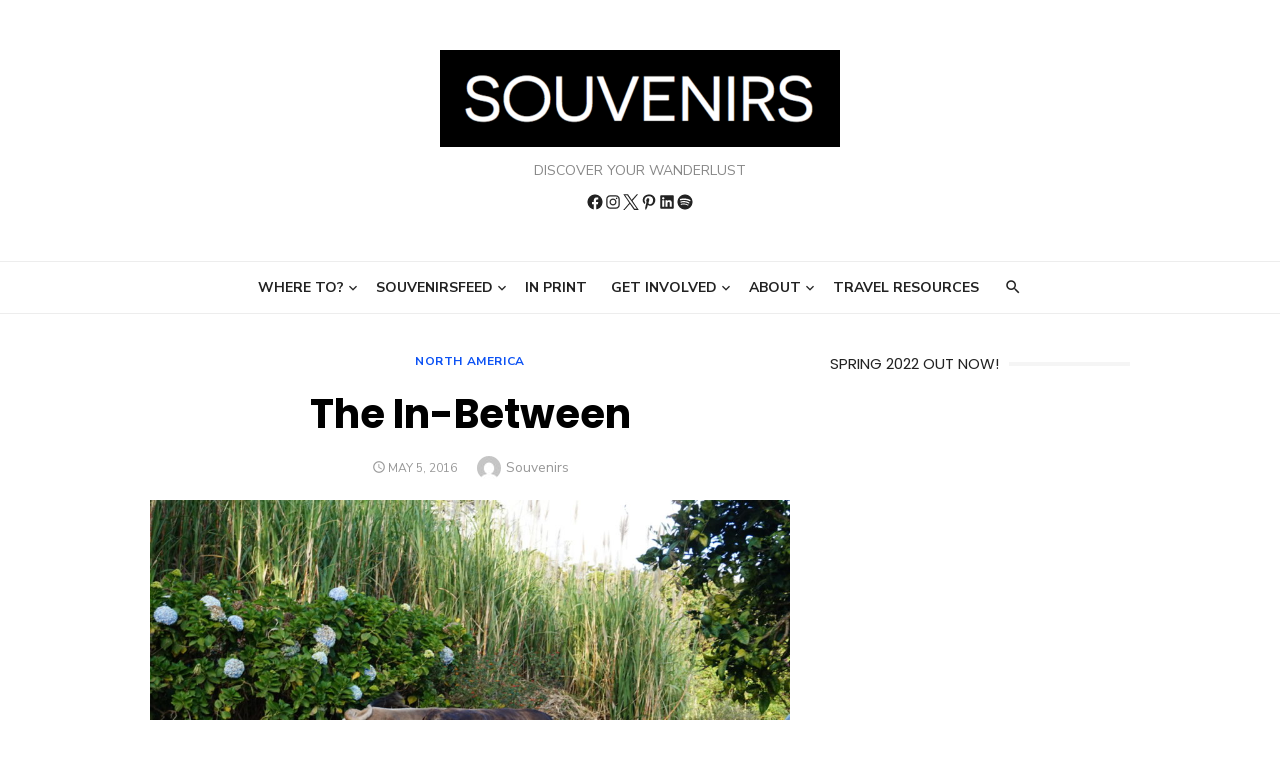

--- FILE ---
content_type: text/html; charset=UTF-8
request_url: https://souvenirsmadison.com/2016/05/2899/
body_size: 19215
content:
<!DOCTYPE html>
<html lang="en-US">
<head>
	<meta charset="UTF-8">
	<meta name="viewport" content="width=device-width, initial-scale=1">
	<link rel="profile" href="http://gmpg.org/xfn/11">
		<meta name='robots' content='index, follow, max-image-preview:large, max-snippet:-1, max-video-preview:-1' />
	<style>img:is([sizes="auto" i], [sizes^="auto," i]) { contain-intrinsic-size: 3000px 1500px }</style>
	
	<!-- This site is optimized with the Yoast SEO plugin v19.6.1 - https://yoast.com/wordpress/plugins/seo/ -->
	<title>The In-Between - Souvenirs Madison</title>
	<link rel="canonical" href="https://souvenirsmadison.com/2016/05/2899/" />
	<meta property="og:locale" content="en_US" />
	<meta property="og:type" content="article" />
	<meta property="og:title" content="The In-Between - Souvenirs Madison" />
	<meta property="og:description" content="By Jessie Wright Piled into a red, battered automobile just outside the airport, I am met again with the intoxicating air that keeps me coming&hellip;" />
	<meta property="og:url" content="https://souvenirsmadison.com/2016/05/2899/" />
	<meta property="og:site_name" content="Souvenirs Madison" />
	<meta property="article:publisher" content="https://www.facebook.com/UWSouvenirs/" />
	<meta property="article:published_time" content="2016-05-05T03:51:19+00:00" />
	<meta property="article:modified_time" content="2018-02-02T04:54:36+00:00" />
	<meta property="og:image" content="https://souvenirsmadison.com/wp-content/uploads/2016/05/Bailey_Jaworski-IMG_9517.jpg" />
	<meta property="og:image:width" content="1616" />
	<meta property="og:image:height" content="1080" />
	<meta property="og:image:type" content="image/jpeg" />
	<meta name="author" content="Souvenirs" />
	<meta name="twitter:card" content="summary" />
	<meta name="twitter:creator" content="@UWSouvenirs" />
	<meta name="twitter:site" content="@UWSouvenirs" />
	<meta name="twitter:label1" content="Written by" />
	<meta name="twitter:data1" content="Souvenirs" />
	<meta name="twitter:label2" content="Est. reading time" />
	<meta name="twitter:data2" content="9 minutes" />
	<script type="application/ld+json" class="yoast-schema-graph">{"@context":"https://schema.org","@graph":[{"@type":"Article","@id":"https://souvenirsmadison.com/2016/05/2899/#article","isPartOf":{"@id":"https://souvenirsmadison.com/2016/05/2899/"},"author":{"name":"Souvenirs","@id":"https://souvenirsmadison.com/#/schema/person/742b19d17cb7e0301944045f309f097d"},"headline":"The In-Between","datePublished":"2016-05-05T03:51:19+00:00","dateModified":"2018-02-02T04:54:36+00:00","mainEntityOfPage":{"@id":"https://souvenirsmadison.com/2016/05/2899/"},"wordCount":1879,"commentCount":0,"publisher":{"@id":"https://souvenirsmadison.com/#organization"},"image":{"@id":"https://souvenirsmadison.com/2016/05/2899/#primaryimage"},"thumbnailUrl":"https://souvenirsmadison.com/wp-content/uploads/2016/05/Bailey_Jaworski-IMG_9517.jpg","keywords":["Cuba"],"articleSection":["North America"],"inLanguage":"en-US","potentialAction":[{"@type":"CommentAction","name":"Comment","target":["https://souvenirsmadison.com/2016/05/2899/#respond"]}]},{"@type":"WebPage","@id":"https://souvenirsmadison.com/2016/05/2899/","url":"https://souvenirsmadison.com/2016/05/2899/","name":"The In-Between - Souvenirs Madison","isPartOf":{"@id":"https://souvenirsmadison.com/#website"},"primaryImageOfPage":{"@id":"https://souvenirsmadison.com/2016/05/2899/#primaryimage"},"image":{"@id":"https://souvenirsmadison.com/2016/05/2899/#primaryimage"},"thumbnailUrl":"https://souvenirsmadison.com/wp-content/uploads/2016/05/Bailey_Jaworski-IMG_9517.jpg","datePublished":"2016-05-05T03:51:19+00:00","dateModified":"2018-02-02T04:54:36+00:00","breadcrumb":{"@id":"https://souvenirsmadison.com/2016/05/2899/#breadcrumb"},"inLanguage":"en-US","potentialAction":[{"@type":"ReadAction","target":["https://souvenirsmadison.com/2016/05/2899/"]}]},{"@type":"ImageObject","inLanguage":"en-US","@id":"https://souvenirsmadison.com/2016/05/2899/#primaryimage","url":"https://souvenirsmadison.com/wp-content/uploads/2016/05/Bailey_Jaworski-IMG_9517.jpg","contentUrl":"https://souvenirsmadison.com/wp-content/uploads/2016/05/Bailey_Jaworski-IMG_9517.jpg","width":1616,"height":1080},{"@type":"BreadcrumbList","@id":"https://souvenirsmadison.com/2016/05/2899/#breadcrumb","itemListElement":[{"@type":"ListItem","position":1,"name":"Home","item":"https://souvenirsmadison.com/"},{"@type":"ListItem","position":2,"name":"The In-Between"}]},{"@type":"WebSite","@id":"https://souvenirsmadison.com/#website","url":"https://souvenirsmadison.com/","name":"Souvenirs Madison","description":"Discover your wanderlust","publisher":{"@id":"https://souvenirsmadison.com/#organization"},"potentialAction":[{"@type":"SearchAction","target":{"@type":"EntryPoint","urlTemplate":"https://souvenirsmadison.com/?s={search_term_string}"},"query-input":"required name=search_term_string"}],"inLanguage":"en-US"},{"@type":"Organization","@id":"https://souvenirsmadison.com/#organization","name":"Souvenirs","url":"https://souvenirsmadison.com/","sameAs":["https://www.instagram.com/uwsouvenirs/","https://www.facebook.com/UWSouvenirs/","https://twitter.com/UWSouvenirs"],"logo":{"@type":"ImageObject","inLanguage":"en-US","@id":"https://souvenirsmadison.com/#/schema/logo/image/","url":"https://souvenirsmadison.com/wp-content/uploads/2017/09/cropped-Screen-Shot-2017-09-12-at-6.53.00-PM-1.png","contentUrl":"https://souvenirsmadison.com/wp-content/uploads/2017/09/cropped-Screen-Shot-2017-09-12-at-6.53.00-PM-1.png","width":400,"height":97,"caption":"Souvenirs"},"image":{"@id":"https://souvenirsmadison.com/#/schema/logo/image/"}},{"@type":"Person","@id":"https://souvenirsmadison.com/#/schema/person/742b19d17cb7e0301944045f309f097d","name":"Souvenirs","image":{"@type":"ImageObject","inLanguage":"en-US","@id":"https://souvenirsmadison.com/#/schema/person/image/","url":"https://secure.gravatar.com/avatar/e5cf04bceb27e5b1fdd515b9279a9f2336ac4a109833bcc6924f794e3429d1ad?s=96&d=mm&r=g","contentUrl":"https://secure.gravatar.com/avatar/e5cf04bceb27e5b1fdd515b9279a9f2336ac4a109833bcc6924f794e3429d1ad?s=96&d=mm&r=g","caption":"Souvenirs"},"url":"https://souvenirsmadison.com/author/souvenirsmadison/"}]}</script>
	<!-- / Yoast SEO plugin. -->


<link rel='dns-prefetch' href='//secure.gravatar.com' />
<link rel='dns-prefetch' href='//stats.wp.com' />
<link rel='dns-prefetch' href='//fonts.googleapis.com' />
<link rel='dns-prefetch' href='//v0.wordpress.com' />
<link href='https://fonts.gstatic.com' crossorigin rel='preconnect' />
<link rel='preconnect' href='//c0.wp.com' />
<link rel="alternate" type="application/rss+xml" title="Souvenirs Madison &raquo; Feed" href="https://souvenirsmadison.com/feed/" />
<link rel="alternate" type="application/rss+xml" title="Souvenirs Madison &raquo; Comments Feed" href="https://souvenirsmadison.com/comments/feed/" />
<script type="text/javascript">
/* <![CDATA[ */
window._wpemojiSettings = {"baseUrl":"https:\/\/s.w.org\/images\/core\/emoji\/15.1.0\/72x72\/","ext":".png","svgUrl":"https:\/\/s.w.org\/images\/core\/emoji\/15.1.0\/svg\/","svgExt":".svg","source":{"concatemoji":"https:\/\/souvenirsmadison.com\/wp-includes\/js\/wp-emoji-release.min.js"}};
/*! This file is auto-generated */
!function(i,n){var o,s,e;function c(e){try{var t={supportTests:e,timestamp:(new Date).valueOf()};sessionStorage.setItem(o,JSON.stringify(t))}catch(e){}}function p(e,t,n){e.clearRect(0,0,e.canvas.width,e.canvas.height),e.fillText(t,0,0);var t=new Uint32Array(e.getImageData(0,0,e.canvas.width,e.canvas.height).data),r=(e.clearRect(0,0,e.canvas.width,e.canvas.height),e.fillText(n,0,0),new Uint32Array(e.getImageData(0,0,e.canvas.width,e.canvas.height).data));return t.every(function(e,t){return e===r[t]})}function u(e,t,n){switch(t){case"flag":return n(e,"\ud83c\udff3\ufe0f\u200d\u26a7\ufe0f","\ud83c\udff3\ufe0f\u200b\u26a7\ufe0f")?!1:!n(e,"\ud83c\uddfa\ud83c\uddf3","\ud83c\uddfa\u200b\ud83c\uddf3")&&!n(e,"\ud83c\udff4\udb40\udc67\udb40\udc62\udb40\udc65\udb40\udc6e\udb40\udc67\udb40\udc7f","\ud83c\udff4\u200b\udb40\udc67\u200b\udb40\udc62\u200b\udb40\udc65\u200b\udb40\udc6e\u200b\udb40\udc67\u200b\udb40\udc7f");case"emoji":return!n(e,"\ud83d\udc26\u200d\ud83d\udd25","\ud83d\udc26\u200b\ud83d\udd25")}return!1}function f(e,t,n){var r="undefined"!=typeof WorkerGlobalScope&&self instanceof WorkerGlobalScope?new OffscreenCanvas(300,150):i.createElement("canvas"),a=r.getContext("2d",{willReadFrequently:!0}),o=(a.textBaseline="top",a.font="600 32px Arial",{});return e.forEach(function(e){o[e]=t(a,e,n)}),o}function t(e){var t=i.createElement("script");t.src=e,t.defer=!0,i.head.appendChild(t)}"undefined"!=typeof Promise&&(o="wpEmojiSettingsSupports",s=["flag","emoji"],n.supports={everything:!0,everythingExceptFlag:!0},e=new Promise(function(e){i.addEventListener("DOMContentLoaded",e,{once:!0})}),new Promise(function(t){var n=function(){try{var e=JSON.parse(sessionStorage.getItem(o));if("object"==typeof e&&"number"==typeof e.timestamp&&(new Date).valueOf()<e.timestamp+604800&&"object"==typeof e.supportTests)return e.supportTests}catch(e){}return null}();if(!n){if("undefined"!=typeof Worker&&"undefined"!=typeof OffscreenCanvas&&"undefined"!=typeof URL&&URL.createObjectURL&&"undefined"!=typeof Blob)try{var e="postMessage("+f.toString()+"("+[JSON.stringify(s),u.toString(),p.toString()].join(",")+"));",r=new Blob([e],{type:"text/javascript"}),a=new Worker(URL.createObjectURL(r),{name:"wpTestEmojiSupports"});return void(a.onmessage=function(e){c(n=e.data),a.terminate(),t(n)})}catch(e){}c(n=f(s,u,p))}t(n)}).then(function(e){for(var t in e)n.supports[t]=e[t],n.supports.everything=n.supports.everything&&n.supports[t],"flag"!==t&&(n.supports.everythingExceptFlag=n.supports.everythingExceptFlag&&n.supports[t]);n.supports.everythingExceptFlag=n.supports.everythingExceptFlag&&!n.supports.flag,n.DOMReady=!1,n.readyCallback=function(){n.DOMReady=!0}}).then(function(){return e}).then(function(){var e;n.supports.everything||(n.readyCallback(),(e=n.source||{}).concatemoji?t(e.concatemoji):e.wpemoji&&e.twemoji&&(t(e.twemoji),t(e.wpemoji)))}))}((window,document),window._wpemojiSettings);
/* ]]> */
</script>
<link rel='stylesheet' id='jetpack_related-posts-css' href='https://c0.wp.com/p/jetpack/15.0.2/modules/related-posts/related-posts.css' type='text/css' media='all' />
<link rel='stylesheet' id='sbi_styles-css' href='https://souvenirsmadison.com/wp-content/plugins/instagram-feed/css/sbi-styles.min.css' type='text/css' media='all' />
<style id='wp-emoji-styles-inline-css' type='text/css'>

	img.wp-smiley, img.emoji {
		display: inline !important;
		border: none !important;
		box-shadow: none !important;
		height: 1em !important;
		width: 1em !important;
		margin: 0 0.07em !important;
		vertical-align: -0.1em !important;
		background: none !important;
		padding: 0 !important;
	}
</style>
<link rel='stylesheet' id='wp-block-library-css' href='https://c0.wp.com/c/6.8.1/wp-includes/css/dist/block-library/style.min.css' type='text/css' media='all' />
<link rel='stylesheet' id='mediaelement-css' href='https://c0.wp.com/c/6.8.1/wp-includes/js/mediaelement/mediaelementplayer-legacy.min.css' type='text/css' media='all' />
<link rel='stylesheet' id='wp-mediaelement-css' href='https://c0.wp.com/c/6.8.1/wp-includes/js/mediaelement/wp-mediaelement.min.css' type='text/css' media='all' />
<style id='jetpack-sharing-buttons-style-inline-css' type='text/css'>
.jetpack-sharing-buttons__services-list{display:flex;flex-direction:row;flex-wrap:wrap;gap:0;list-style-type:none;margin:5px;padding:0}.jetpack-sharing-buttons__services-list.has-small-icon-size{font-size:12px}.jetpack-sharing-buttons__services-list.has-normal-icon-size{font-size:16px}.jetpack-sharing-buttons__services-list.has-large-icon-size{font-size:24px}.jetpack-sharing-buttons__services-list.has-huge-icon-size{font-size:36px}@media print{.jetpack-sharing-buttons__services-list{display:none!important}}.editor-styles-wrapper .wp-block-jetpack-sharing-buttons{gap:0;padding-inline-start:0}ul.jetpack-sharing-buttons__services-list.has-background{padding:1.25em 2.375em}
</style>
<style id='global-styles-inline-css' type='text/css'>
:root{--wp--preset--aspect-ratio--square: 1;--wp--preset--aspect-ratio--4-3: 4/3;--wp--preset--aspect-ratio--3-4: 3/4;--wp--preset--aspect-ratio--3-2: 3/2;--wp--preset--aspect-ratio--2-3: 2/3;--wp--preset--aspect-ratio--16-9: 16/9;--wp--preset--aspect-ratio--9-16: 9/16;--wp--preset--color--black: #000000;--wp--preset--color--cyan-bluish-gray: #abb8c3;--wp--preset--color--white: #ffffff;--wp--preset--color--pale-pink: #f78da7;--wp--preset--color--vivid-red: #cf2e2e;--wp--preset--color--luminous-vivid-orange: #ff6900;--wp--preset--color--luminous-vivid-amber: #fcb900;--wp--preset--color--light-green-cyan: #7bdcb5;--wp--preset--color--vivid-green-cyan: #00d084;--wp--preset--color--pale-cyan-blue: #8ed1fc;--wp--preset--color--vivid-cyan-blue: #0693e3;--wp--preset--color--vivid-purple: #9b51e0;--wp--preset--color--dark-gray: #222222;--wp--preset--color--medium-gray: #444444;--wp--preset--color--light-gray: #888888;--wp--preset--color--accent: #0c52f4;--wp--preset--gradient--vivid-cyan-blue-to-vivid-purple: linear-gradient(135deg,rgba(6,147,227,1) 0%,rgb(155,81,224) 100%);--wp--preset--gradient--light-green-cyan-to-vivid-green-cyan: linear-gradient(135deg,rgb(122,220,180) 0%,rgb(0,208,130) 100%);--wp--preset--gradient--luminous-vivid-amber-to-luminous-vivid-orange: linear-gradient(135deg,rgba(252,185,0,1) 0%,rgba(255,105,0,1) 100%);--wp--preset--gradient--luminous-vivid-orange-to-vivid-red: linear-gradient(135deg,rgba(255,105,0,1) 0%,rgb(207,46,46) 100%);--wp--preset--gradient--very-light-gray-to-cyan-bluish-gray: linear-gradient(135deg,rgb(238,238,238) 0%,rgb(169,184,195) 100%);--wp--preset--gradient--cool-to-warm-spectrum: linear-gradient(135deg,rgb(74,234,220) 0%,rgb(151,120,209) 20%,rgb(207,42,186) 40%,rgb(238,44,130) 60%,rgb(251,105,98) 80%,rgb(254,248,76) 100%);--wp--preset--gradient--blush-light-purple: linear-gradient(135deg,rgb(255,206,236) 0%,rgb(152,150,240) 100%);--wp--preset--gradient--blush-bordeaux: linear-gradient(135deg,rgb(254,205,165) 0%,rgb(254,45,45) 50%,rgb(107,0,62) 100%);--wp--preset--gradient--luminous-dusk: linear-gradient(135deg,rgb(255,203,112) 0%,rgb(199,81,192) 50%,rgb(65,88,208) 100%);--wp--preset--gradient--pale-ocean: linear-gradient(135deg,rgb(255,245,203) 0%,rgb(182,227,212) 50%,rgb(51,167,181) 100%);--wp--preset--gradient--electric-grass: linear-gradient(135deg,rgb(202,248,128) 0%,rgb(113,206,126) 100%);--wp--preset--gradient--midnight: linear-gradient(135deg,rgb(2,3,129) 0%,rgb(40,116,252) 100%);--wp--preset--font-size--small: 14px;--wp--preset--font-size--medium: 18px;--wp--preset--font-size--large: 20px;--wp--preset--font-size--x-large: 32px;--wp--preset--font-size--normal: 16px;--wp--preset--font-size--larger: 24px;--wp--preset--font-size--huge: 48px;--wp--preset--spacing--20: 0.44rem;--wp--preset--spacing--30: 0.67rem;--wp--preset--spacing--40: 1rem;--wp--preset--spacing--50: 1.5rem;--wp--preset--spacing--60: 2.25rem;--wp--preset--spacing--70: 3.38rem;--wp--preset--spacing--80: 5.06rem;--wp--preset--shadow--natural: 6px 6px 9px rgba(0, 0, 0, 0.2);--wp--preset--shadow--deep: 12px 12px 50px rgba(0, 0, 0, 0.4);--wp--preset--shadow--sharp: 6px 6px 0px rgba(0, 0, 0, 0.2);--wp--preset--shadow--outlined: 6px 6px 0px -3px rgba(255, 255, 255, 1), 6px 6px rgba(0, 0, 0, 1);--wp--preset--shadow--crisp: 6px 6px 0px rgba(0, 0, 0, 1);}:root { --wp--style--global--content-size: 760px;--wp--style--global--wide-size: 1160px; }:where(body) { margin: 0; }.wp-site-blocks > .alignleft { float: left; margin-right: 2em; }.wp-site-blocks > .alignright { float: right; margin-left: 2em; }.wp-site-blocks > .aligncenter { justify-content: center; margin-left: auto; margin-right: auto; }:where(.wp-site-blocks) > * { margin-block-start: 20px; margin-block-end: 0; }:where(.wp-site-blocks) > :first-child { margin-block-start: 0; }:where(.wp-site-blocks) > :last-child { margin-block-end: 0; }:root { --wp--style--block-gap: 20px; }:root :where(.is-layout-flow) > :first-child{margin-block-start: 0;}:root :where(.is-layout-flow) > :last-child{margin-block-end: 0;}:root :where(.is-layout-flow) > *{margin-block-start: 20px;margin-block-end: 0;}:root :where(.is-layout-constrained) > :first-child{margin-block-start: 0;}:root :where(.is-layout-constrained) > :last-child{margin-block-end: 0;}:root :where(.is-layout-constrained) > *{margin-block-start: 20px;margin-block-end: 0;}:root :where(.is-layout-flex){gap: 20px;}:root :where(.is-layout-grid){gap: 20px;}.is-layout-flow > .alignleft{float: left;margin-inline-start: 0;margin-inline-end: 2em;}.is-layout-flow > .alignright{float: right;margin-inline-start: 2em;margin-inline-end: 0;}.is-layout-flow > .aligncenter{margin-left: auto !important;margin-right: auto !important;}.is-layout-constrained > .alignleft{float: left;margin-inline-start: 0;margin-inline-end: 2em;}.is-layout-constrained > .alignright{float: right;margin-inline-start: 2em;margin-inline-end: 0;}.is-layout-constrained > .aligncenter{margin-left: auto !important;margin-right: auto !important;}.is-layout-constrained > :where(:not(.alignleft):not(.alignright):not(.alignfull)){max-width: var(--wp--style--global--content-size);margin-left: auto !important;margin-right: auto !important;}.is-layout-constrained > .alignwide{max-width: var(--wp--style--global--wide-size);}body .is-layout-flex{display: flex;}.is-layout-flex{flex-wrap: wrap;align-items: center;}.is-layout-flex > :is(*, div){margin: 0;}body .is-layout-grid{display: grid;}.is-layout-grid > :is(*, div){margin: 0;}body{color: #222;font-family: Nunito Sans, -apple-system, BlinkMacSystemFont, Segoe UI, Roboto, Oxygen-Sans, Ubuntu, Cantarell, Helvetica Neue, sans-serif;font-size: 18px;line-height: 1.75;padding-top: 0px;padding-right: 0px;padding-bottom: 0px;padding-left: 0px;}a:where(:not(.wp-element-button)){text-decoration: underline;}h1, h2, h3, h4, h5, h6{color: #000;font-family: Poppins, -apple-system, BlinkMacSystemFont, Segoe UI, Roboto, Oxygen-Sans, Ubuntu, Cantarell, Helvetica Neue, sans-serif;}:root :where(.wp-element-button, .wp-block-button__link){background-color: #222;border-radius: 128px;border-width: 0;color: #fff;font-family: inherit;font-size: inherit;line-height: inherit;padding-top: 6px;padding-right: 20px;padding-bottom: 6px;padding-left: 20px;text-decoration: none;}.has-black-color{color: var(--wp--preset--color--black) !important;}.has-cyan-bluish-gray-color{color: var(--wp--preset--color--cyan-bluish-gray) !important;}.has-white-color{color: var(--wp--preset--color--white) !important;}.has-pale-pink-color{color: var(--wp--preset--color--pale-pink) !important;}.has-vivid-red-color{color: var(--wp--preset--color--vivid-red) !important;}.has-luminous-vivid-orange-color{color: var(--wp--preset--color--luminous-vivid-orange) !important;}.has-luminous-vivid-amber-color{color: var(--wp--preset--color--luminous-vivid-amber) !important;}.has-light-green-cyan-color{color: var(--wp--preset--color--light-green-cyan) !important;}.has-vivid-green-cyan-color{color: var(--wp--preset--color--vivid-green-cyan) !important;}.has-pale-cyan-blue-color{color: var(--wp--preset--color--pale-cyan-blue) !important;}.has-vivid-cyan-blue-color{color: var(--wp--preset--color--vivid-cyan-blue) !important;}.has-vivid-purple-color{color: var(--wp--preset--color--vivid-purple) !important;}.has-dark-gray-color{color: var(--wp--preset--color--dark-gray) !important;}.has-medium-gray-color{color: var(--wp--preset--color--medium-gray) !important;}.has-light-gray-color{color: var(--wp--preset--color--light-gray) !important;}.has-accent-color{color: var(--wp--preset--color--accent) !important;}.has-black-background-color{background-color: var(--wp--preset--color--black) !important;}.has-cyan-bluish-gray-background-color{background-color: var(--wp--preset--color--cyan-bluish-gray) !important;}.has-white-background-color{background-color: var(--wp--preset--color--white) !important;}.has-pale-pink-background-color{background-color: var(--wp--preset--color--pale-pink) !important;}.has-vivid-red-background-color{background-color: var(--wp--preset--color--vivid-red) !important;}.has-luminous-vivid-orange-background-color{background-color: var(--wp--preset--color--luminous-vivid-orange) !important;}.has-luminous-vivid-amber-background-color{background-color: var(--wp--preset--color--luminous-vivid-amber) !important;}.has-light-green-cyan-background-color{background-color: var(--wp--preset--color--light-green-cyan) !important;}.has-vivid-green-cyan-background-color{background-color: var(--wp--preset--color--vivid-green-cyan) !important;}.has-pale-cyan-blue-background-color{background-color: var(--wp--preset--color--pale-cyan-blue) !important;}.has-vivid-cyan-blue-background-color{background-color: var(--wp--preset--color--vivid-cyan-blue) !important;}.has-vivid-purple-background-color{background-color: var(--wp--preset--color--vivid-purple) !important;}.has-dark-gray-background-color{background-color: var(--wp--preset--color--dark-gray) !important;}.has-medium-gray-background-color{background-color: var(--wp--preset--color--medium-gray) !important;}.has-light-gray-background-color{background-color: var(--wp--preset--color--light-gray) !important;}.has-accent-background-color{background-color: var(--wp--preset--color--accent) !important;}.has-black-border-color{border-color: var(--wp--preset--color--black) !important;}.has-cyan-bluish-gray-border-color{border-color: var(--wp--preset--color--cyan-bluish-gray) !important;}.has-white-border-color{border-color: var(--wp--preset--color--white) !important;}.has-pale-pink-border-color{border-color: var(--wp--preset--color--pale-pink) !important;}.has-vivid-red-border-color{border-color: var(--wp--preset--color--vivid-red) !important;}.has-luminous-vivid-orange-border-color{border-color: var(--wp--preset--color--luminous-vivid-orange) !important;}.has-luminous-vivid-amber-border-color{border-color: var(--wp--preset--color--luminous-vivid-amber) !important;}.has-light-green-cyan-border-color{border-color: var(--wp--preset--color--light-green-cyan) !important;}.has-vivid-green-cyan-border-color{border-color: var(--wp--preset--color--vivid-green-cyan) !important;}.has-pale-cyan-blue-border-color{border-color: var(--wp--preset--color--pale-cyan-blue) !important;}.has-vivid-cyan-blue-border-color{border-color: var(--wp--preset--color--vivid-cyan-blue) !important;}.has-vivid-purple-border-color{border-color: var(--wp--preset--color--vivid-purple) !important;}.has-dark-gray-border-color{border-color: var(--wp--preset--color--dark-gray) !important;}.has-medium-gray-border-color{border-color: var(--wp--preset--color--medium-gray) !important;}.has-light-gray-border-color{border-color: var(--wp--preset--color--light-gray) !important;}.has-accent-border-color{border-color: var(--wp--preset--color--accent) !important;}.has-vivid-cyan-blue-to-vivid-purple-gradient-background{background: var(--wp--preset--gradient--vivid-cyan-blue-to-vivid-purple) !important;}.has-light-green-cyan-to-vivid-green-cyan-gradient-background{background: var(--wp--preset--gradient--light-green-cyan-to-vivid-green-cyan) !important;}.has-luminous-vivid-amber-to-luminous-vivid-orange-gradient-background{background: var(--wp--preset--gradient--luminous-vivid-amber-to-luminous-vivid-orange) !important;}.has-luminous-vivid-orange-to-vivid-red-gradient-background{background: var(--wp--preset--gradient--luminous-vivid-orange-to-vivid-red) !important;}.has-very-light-gray-to-cyan-bluish-gray-gradient-background{background: var(--wp--preset--gradient--very-light-gray-to-cyan-bluish-gray) !important;}.has-cool-to-warm-spectrum-gradient-background{background: var(--wp--preset--gradient--cool-to-warm-spectrum) !important;}.has-blush-light-purple-gradient-background{background: var(--wp--preset--gradient--blush-light-purple) !important;}.has-blush-bordeaux-gradient-background{background: var(--wp--preset--gradient--blush-bordeaux) !important;}.has-luminous-dusk-gradient-background{background: var(--wp--preset--gradient--luminous-dusk) !important;}.has-pale-ocean-gradient-background{background: var(--wp--preset--gradient--pale-ocean) !important;}.has-electric-grass-gradient-background{background: var(--wp--preset--gradient--electric-grass) !important;}.has-midnight-gradient-background{background: var(--wp--preset--gradient--midnight) !important;}.has-small-font-size{font-size: var(--wp--preset--font-size--small) !important;}.has-medium-font-size{font-size: var(--wp--preset--font-size--medium) !important;}.has-large-font-size{font-size: var(--wp--preset--font-size--large) !important;}.has-x-large-font-size{font-size: var(--wp--preset--font-size--x-large) !important;}.has-normal-font-size{font-size: var(--wp--preset--font-size--normal) !important;}.has-larger-font-size{font-size: var(--wp--preset--font-size--larger) !important;}.has-huge-font-size{font-size: var(--wp--preset--font-size--huge) !important;}
:root :where(.wp-block-pullquote){font-size: 1.5em;line-height: 1.6;}
:root :where(.wp-block-separator){border-color: #eeeeee;border-width: 0 0 1px 0;border-style: solid;}:root :where(.wp-block-separator:not(.is-style-wide):not(.is-style-dots):not(.alignwide):not(.alignfull)){width: 100px;border-bottom-width: 4px;}
</style>
<link rel='stylesheet' id='wp-components-css' href='https://c0.wp.com/c/6.8.1/wp-includes/css/dist/components/style.min.css' type='text/css' media='all' />
<link rel='stylesheet' id='godaddy-styles-css' href='https://souvenirsmadison.com/wp-content/mu-plugins/vendor/wpex/godaddy-launch/includes/Dependencies/GoDaddy/Styles/build/latest.css' type='text/css' media='all' />
<link rel='stylesheet' id='type-fonts-css' href='https://fonts.googleapis.com/css?family=Nunito+Sans%3A400%2C700%2C300%2C400italic%2C700italic%7CPoppins%3A400%2C700&#038;subset=latin%2Clatin-ext&#038;display=swap' type='text/css' media='all' />
<link rel='stylesheet' id='type-material-icons-css' href='https://fonts.googleapis.com/icon?family=Material+Icons&#038;display=swap' type='text/css' media='all' />
<link rel='stylesheet' id='type-style-css' href='https://souvenirsmadison.com/wp-content/themes/type/style.css' type='text/css' media='all' />
<style id='type-style-inline-css' type='text/css'>

	.site-logo {max-width: none;}
	.site-logo .custom-logo-link {
		display: inline-block;
		line-height: 1;
	}
		.site-logo .custom-logo-link {max-width: 180px;}
		@media screen and (min-width: 720px) {
		.site-logo .custom-logo-link {max-width: 7000px;}
		}.header-image {padding-top: 20px;padding-bottom: 20px;}
		.header-image:before {
		content: '';
		position: absolute;
		left: 0;
		top: 0;
		width: 100%;
		height: 100%;
		background-color: #000;
		}.header-image:before {opacity: 0.40;}
		a, a:hover, .site-info a:hover, .entry-content .has-accent-color,
		.site-credits a:hover, .widget a:hover, .widget-area ul li a:hover, .comment-metadata a:hover, .entry-header .comments-link a:hover,
		.site-title a:hover, .entry-title a:hover, .category-title a:hover, .entry-footer .material-icons, .posts-navigation a:hover, .large-post .read-more,
		.main-navigation li:hover > a, .main-navigation li:focus > a,
		.main-navigation .current_page_item > a, .main-navigation .current-menu-item > a,
		.dropdown-toggle:hover, .dropdown-toggle:focus, .site-footer .col-12 #sb_instagram .sbi_follow_btn a:hover {
		color: #0c52f4;
		}
		button, input[type='button'], input[type='reset'], input[type='submit'], .entry-content .has-accent-background-color,
		.large-post .read-more:hover, .sidebar .widget_tag_cloud a:hover, .reply a:hover, .main-navigation > ul > li.current-menu-item:before {
		background-color: #0c52f4;
		}
		blockquote {border-left-color: #0c52f4;}
		.large-post .read-more, .reply a, .posts-loop .entry-thumbnail:hover img, .list-vertical .entry-thumbnail:hover {
		border-color: #0c52f4;
		}
		.format-audio .entry-thumbnail:after, .format-gallery .entry-thumbnail:after, .format-image .entry-thumbnail:after, .format-quote .entry-thumbnail:after, .format-video .entry-thumbnail:after {
		border-top-color: #0c52f4;
		}
		@media screen and (min-width: 960px) {
		.main-navigation > ul > li > a {color: #222222;}
		}
		@media screen and (min-width: 960px) {
		.main-navbar {background-color: #ffffff;}
		}
</style>
<link rel='stylesheet' id='type-social-icons-css' href='https://souvenirsmadison.com/wp-content/themes/type/assets/css/social-icons.css' type='text/css' media='all' />
<style id='akismet-widget-style-inline-css' type='text/css'>

			.a-stats {
				--akismet-color-mid-green: #357b49;
				--akismet-color-white: #fff;
				--akismet-color-light-grey: #f6f7f7;

				max-width: 350px;
				width: auto;
			}

			.a-stats * {
				all: unset;
				box-sizing: border-box;
			}

			.a-stats strong {
				font-weight: 600;
			}

			.a-stats a.a-stats__link,
			.a-stats a.a-stats__link:visited,
			.a-stats a.a-stats__link:active {
				background: var(--akismet-color-mid-green);
				border: none;
				box-shadow: none;
				border-radius: 8px;
				color: var(--akismet-color-white);
				cursor: pointer;
				display: block;
				font-family: -apple-system, BlinkMacSystemFont, 'Segoe UI', 'Roboto', 'Oxygen-Sans', 'Ubuntu', 'Cantarell', 'Helvetica Neue', sans-serif;
				font-weight: 500;
				padding: 12px;
				text-align: center;
				text-decoration: none;
				transition: all 0.2s ease;
			}

			/* Extra specificity to deal with TwentyTwentyOne focus style */
			.widget .a-stats a.a-stats__link:focus {
				background: var(--akismet-color-mid-green);
				color: var(--akismet-color-white);
				text-decoration: none;
			}

			.a-stats a.a-stats__link:hover {
				filter: brightness(110%);
				box-shadow: 0 4px 12px rgba(0, 0, 0, 0.06), 0 0 2px rgba(0, 0, 0, 0.16);
			}

			.a-stats .count {
				color: var(--akismet-color-white);
				display: block;
				font-size: 1.5em;
				line-height: 1.4;
				padding: 0 13px;
				white-space: nowrap;
			}
		
</style>
<link rel='stylesheet' id='jetpack-subscriptions-css' href='https://c0.wp.com/p/jetpack/15.0.2/_inc/build/subscriptions/subscriptions.min.css' type='text/css' media='all' />
<link rel='stylesheet' id='login-with-ajax-css' href='https://souvenirsmadison.com/wp-content/plugins/login-with-ajax/templates/widget.css' type='text/css' media='all' />
<link rel='stylesheet' id='sharedaddy-css' href='https://c0.wp.com/p/jetpack/15.0.2/modules/sharedaddy/sharing.css' type='text/css' media='all' />
<link rel='stylesheet' id='social-logos-css' href='https://c0.wp.com/p/jetpack/15.0.2/_inc/social-logos/social-logos.min.css' type='text/css' media='all' />
<script type="text/javascript" id="jetpack_related-posts-js-extra">
/* <![CDATA[ */
var related_posts_js_options = {"post_heading":"h4"};
/* ]]> */
</script>
<script type="text/javascript" src="https://c0.wp.com/p/jetpack/15.0.2/_inc/build/related-posts/related-posts.min.js" id="jetpack_related-posts-js"></script>
<script type="text/javascript" src="https://c0.wp.com/c/6.8.1/wp-includes/js/jquery/jquery.min.js" id="jquery-core-js"></script>
<script type="text/javascript" src="https://c0.wp.com/c/6.8.1/wp-includes/js/jquery/jquery-migrate.min.js" id="jquery-migrate-js"></script>
<script type="text/javascript" id="login-with-ajax-js-extra">
/* <![CDATA[ */
var LWA = {"ajaxurl":"https:\/\/souvenirsmadison.com\/wp-admin\/admin-ajax.php","off":""};
/* ]]> */
</script>
<script type="text/javascript" src="https://souvenirsmadison.com/wp-content/plugins/login-with-ajax/templates/login-with-ajax.legacy.min.js" id="login-with-ajax-js"></script>
<link rel="https://api.w.org/" href="https://souvenirsmadison.com/wp-json/" /><link rel="alternate" title="JSON" type="application/json" href="https://souvenirsmadison.com/wp-json/wp/v2/posts/2899" /><link rel="EditURI" type="application/rsd+xml" title="RSD" href="https://souvenirsmadison.com/xmlrpc.php?rsd" />
<meta name="generator" content="WordPress 6.8.1" />
<link rel='shortlink' href='https://wp.me/s5ID1V-2899' />
<link rel="alternate" title="oEmbed (JSON)" type="application/json+oembed" href="https://souvenirsmadison.com/wp-json/oembed/1.0/embed?url=https%3A%2F%2Fsouvenirsmadison.com%2F2016%2F05%2F2899%2F" />
<link rel="alternate" title="oEmbed (XML)" type="text/xml+oembed" href="https://souvenirsmadison.com/wp-json/oembed/1.0/embed?url=https%3A%2F%2Fsouvenirsmadison.com%2F2016%2F05%2F2899%2F&#038;format=xml" />
<!-- Global site tag (gtag.js) - Google Analytics -->
<script async src="https://www.googletagmanager.com/gtag/js?id=UA-113796897-1"></script>
<script>
  window.dataLayer = window.dataLayer || [];
  function gtag(){dataLayer.push(arguments);}
  gtag('js', new Date());

  gtag('config', 'UA-113796897-1');
</script>	<style>img#wpstats{display:none}</style>
		<link rel="icon" href="https://souvenirsmadison.com/wp-content/uploads/2014/11/cropped-newlogo-01-1-32x32.png" sizes="32x32" />
<link rel="icon" href="https://souvenirsmadison.com/wp-content/uploads/2014/11/cropped-newlogo-01-1-192x192.png" sizes="192x192" />
<link rel="apple-touch-icon" href="https://souvenirsmadison.com/wp-content/uploads/2014/11/cropped-newlogo-01-1-180x180.png" />
<meta name="msapplication-TileImage" content="https://souvenirsmadison.com/wp-content/uploads/2014/11/cropped-newlogo-01-1-270x270.png" />
</head>
<body class="wp-singular post-template-default single single-post postid-2899 single-format-standard wp-custom-logo wp-embed-responsive wp-theme-type group-blog header-layout1 fimg-classic content-sidebar" >

<a class="skip-link screen-reader-text" href="#content">Skip to content</a>
<div id="page" class="site">

	<div class="mobile-navbar clear">
		<div id="menu-toggle" on="tap:AMP.setState({ampmenu: !ampmenu})" class="menu-toggle" title="Menu">
			<span class="button-toggle"></span>
		</div>
		<div class="top-search"><span id="top-search-button" class="top-search-button"><i class="search-icon"></i></span>
<form role="search" method="get" class="search-form clear" action="https://souvenirsmadison.com/">
	<label>
		<span class="screen-reader-text">Search for:</span>
		<input type="search" id="s" class="search-field" placeholder="Search &hellip;" value="" name="s" />
	</label>
	<button type="submit" class="search-submit">
		<i class="material-icons md-20 md-middle">&#xE8B6;</i> <span class="screen-reader-text">
		Search</span>
	</button>
</form>
</div>	</div>
	<div id="mobile-sidebar" [class]="ampmenu ? 'mobile-sidebar toggled-on' : 'mobile-sidebar'"  class="mobile-sidebar">
		
	<nav id="mobile-navigation" class="main-navigation mobile-navigation" aria-label="Mobile Menu">
		<ul id="mobile-menu" class="main-menu mobile-menu"><li id="menu-item-4181" class="menu-item menu-item-type-post_type menu-item-object-page menu-item-has-children menu-item-4181"><a href="https://souvenirsmadison.com/where-to/">Where To?</a><button class="dropdown-toggle" aria-expanded="false"><span class="screen-reader-text">Show sub menu</span></button>
<ul class="sub-menu">
	<li id="menu-item-2140" class="menu-item menu-item-type-taxonomy menu-item-object-category menu-item-2140"><a href="https://souvenirsmadison.com/category/africa/">Africa</a></li>
	<li id="menu-item-2136" class="menu-item menu-item-type-taxonomy menu-item-object-category menu-item-2136"><a href="https://souvenirsmadison.com/category/asia/">Asia</a></li>
	<li id="menu-item-2134" class="menu-item menu-item-type-taxonomy menu-item-object-category menu-item-2134"><a href="https://souvenirsmadison.com/category/europe/">Europe</a></li>
	<li id="menu-item-2141" class="menu-item menu-item-type-taxonomy menu-item-object-category menu-item-2141"><a href="https://souvenirsmadison.com/category/central-south-america/">South America</a></li>
	<li id="menu-item-2139" class="menu-item menu-item-type-taxonomy menu-item-object-category current-post-ancestor current-menu-parent current-post-parent menu-item-2139"><a href="https://souvenirsmadison.com/category/north-america/">North America</a></li>
	<li id="menu-item-2137" class="menu-item menu-item-type-taxonomy menu-item-object-category menu-item-2137"><a href="https://souvenirsmadison.com/category/oceania/">Oceania</a></li>
</ul>
</li>
<li id="menu-item-5155" class="menu-item menu-item-type-post_type menu-item-object-page menu-item-has-children menu-item-5155"><a href="https://souvenirsmadison.com/souvenirsfeed/">SouvenirsFeed</a><button class="dropdown-toggle" aria-expanded="false"><span class="screen-reader-text">Show sub menu</span></button>
<ul class="sub-menu">
	<li id="menu-item-4899" class="menu-item menu-item-type-taxonomy menu-item-object-category menu-item-4899"><a href="https://souvenirsmadison.com/category/souvenirsfeed/life-abroad/">Life abroad</a></li>
	<li id="menu-item-4907" class="menu-item menu-item-type-taxonomy menu-item-object-category menu-item-4907"><a href="https://souvenirsmadison.com/category/souvenirsfeed/study-abroad/">Study abroad</a></li>
	<li id="menu-item-4906" class="menu-item menu-item-type-taxonomy menu-item-object-category menu-item-4906"><a href="https://souvenirsmadison.com/category/souvenirsfeed/city-guides/">City guides</a></li>
	<li id="menu-item-11729" class="menu-item menu-item-type-taxonomy menu-item-object-category menu-item-11729"><a href="https://souvenirsmadison.com/category/souvenirsfeed/culture/">Culture</a></li>
	<li id="menu-item-4908" class="menu-item menu-item-type-taxonomy menu-item-object-category menu-item-4908"><a href="https://souvenirsmadison.com/category/souvenirsfeed/packing/">Packing</a></li>
	<li id="menu-item-5854" class="menu-item menu-item-type-taxonomy menu-item-object-category menu-item-5854"><a href="https://souvenirsmadison.com/category/souvenirsfeed/transportation/">Transportation</a></li>
	<li id="menu-item-11730" class="menu-item menu-item-type-taxonomy menu-item-object-category menu-item-11730"><a href="https://souvenirsmadison.com/category/souvenirsfeed/food/">Food</a></li>
	<li id="menu-item-11739" class="menu-item menu-item-type-taxonomy menu-item-object-category menu-item-11739"><a href="https://souvenirsmadison.com/category/souvenirsfeed/wanderlust/">Wanderlust</a></li>
</ul>
</li>
<li id="menu-item-4316" class="menu-item menu-item-type-post_type menu-item-object-page menu-item-4316"><a href="https://souvenirsmadison.com/in-print/">In print</a></li>
<li id="menu-item-4186" class="menu-item menu-item-type-post_type menu-item-object-page menu-item-has-children menu-item-4186"><a href="https://souvenirsmadison.com/get-involved/">Get involved</a><button class="dropdown-toggle" aria-expanded="false"><span class="screen-reader-text">Show sub menu</span></button>
<ul class="sub-menu">
	<li id="menu-item-11786" class="menu-item menu-item-type-post_type menu-item-object-page menu-item-home current_page_parent menu-item-11786"><a href="https://souvenirsmadison.com/blogging/">Blogging</a></li>
	<li id="menu-item-4187" class="menu-item menu-item-type-post_type menu-item-object-page menu-item-4187"><a href="https://souvenirsmadison.com/submit-work/">Submit work</a></li>
	<li id="menu-item-4263" class="menu-item menu-item-type-post_type menu-item-object-page menu-item-4263"><a href="https://souvenirsmadison.com/photo-contest/">Photo contest</a></li>
</ul>
</li>
<li id="menu-item-4321" class="menu-item menu-item-type-post_type menu-item-object-page menu-item-has-children menu-item-4321"><a href="https://souvenirsmadison.com/about/">About</a><button class="dropdown-toggle" aria-expanded="false"><span class="screen-reader-text">Show sub menu</span></button>
<ul class="sub-menu">
	<li id="menu-item-4325" class="menu-item menu-item-type-post_type menu-item-object-page menu-item-4325"><a href="https://souvenirsmadison.com/staff/">Staff</a></li>
	<li id="menu-item-4324" class="menu-item menu-item-type-post_type menu-item-object-page menu-item-4324"><a href="https://souvenirsmadison.com/contact/">Contact us</a></li>
	<li id="menu-item-4823" class="menu-item menu-item-type-post_type menu-item-object-page menu-item-4823"><a href="https://souvenirsmadison.com/advertise/">Advertise</a></li>
</ul>
</li>
<li id="menu-item-4352" class="menu-item menu-item-type-post_type menu-item-object-page menu-item-4352"><a href="https://souvenirsmadison.com/travel-resources/">Travel Resources</a></li>
</ul><ul id="menu-social" class="social-menu mobile-social-menu"><li id="menu-item-5068" class="menu-item menu-item-type-custom menu-item-object-custom menu-item-5068"><a href="https://www.facebook.com/SouvenirsMadison/"><span class="screen-reader-text">Facebook</span></a></li>
<li id="menu-item-5070" class="menu-item menu-item-type-custom menu-item-object-custom menu-item-5070"><a href="https://www.instagram.com/souvenirsmadison/"><span class="screen-reader-text">Instagram</span></a></li>
<li id="menu-item-5069" class="menu-item menu-item-type-custom menu-item-object-custom menu-item-5069"><a href="https://twitter.com/souvenirsmad"><span class="screen-reader-text">Twitter</span></a></li>
<li id="menu-item-5321" class="menu-item menu-item-type-custom menu-item-object-custom menu-item-5321"><a href="https://www.pinterest.com/souvenirsmadison/"><span class="screen-reader-text">Pinterest</span></a></li>
<li id="menu-item-5366" class="menu-item menu-item-type-custom menu-item-object-custom menu-item-5366"><a href="https://www.linkedin.com/company/souvenirs-madison/"><span class="screen-reader-text">LinkedIn</span></a></li>
<li id="menu-item-5631" class="menu-item menu-item-type-custom menu-item-object-custom menu-item-5631"><a href="https://open.spotify.com/user/q3eivfm9dn9m9ly7d3hwdonqh?si=LuPORIDWTPC3DKPybPkgsw"><span class="screen-reader-text">Spotify</span></a></li>
</ul>	</nav>
	</div>

	<header id="masthead" class="site-header " role="banner">
		
	<div class="site-title-centered">
		
					
				<div class="site-branding">
								<p class="site-title site-logo"><a href="https://souvenirsmadison.com/" class="custom-logo-link" rel="home"><img width="400" height="97" src="https://souvenirsmadison.com/wp-content/uploads/2017/09/cropped-Screen-Shot-2017-09-12-at-6.53.00-PM-1.png" class="custom-logo" alt="Souvenirs Madison" decoding="async" data-attachment-id="5000" data-permalink="https://souvenirsmadison.com/cropped-screen-shot-2017-09-12-at-6-53-00-pm-1-png/" data-orig-file="https://souvenirsmadison.com/wp-content/uploads/2017/09/cropped-Screen-Shot-2017-09-12-at-6.53.00-PM-1.png" data-orig-size="400,97" data-comments-opened="1" data-image-meta="{&quot;aperture&quot;:&quot;0&quot;,&quot;credit&quot;:&quot;&quot;,&quot;camera&quot;:&quot;&quot;,&quot;caption&quot;:&quot;&quot;,&quot;created_timestamp&quot;:&quot;0&quot;,&quot;copyright&quot;:&quot;&quot;,&quot;focal_length&quot;:&quot;0&quot;,&quot;iso&quot;:&quot;0&quot;,&quot;shutter_speed&quot;:&quot;0&quot;,&quot;title&quot;:&quot;&quot;,&quot;orientation&quot;:&quot;0&quot;}" data-image-title="cropped-Screen-Shot-2017-09-12-at-6.53.00-PM-1.png" data-image-description="&lt;p&gt;https://souvenirsmadison.com/wp-content/uploads/2017/09/cropped-Screen-Shot-2017-09-12-at-6.53.00-PM-1.png&lt;/p&gt;
" data-image-caption="" data-medium-file="https://souvenirsmadison.com/wp-content/uploads/2017/09/cropped-Screen-Shot-2017-09-12-at-6.53.00-PM-1.png" data-large-file="https://souvenirsmadison.com/wp-content/uploads/2017/09/cropped-Screen-Shot-2017-09-12-at-6.53.00-PM-1.png" /></a></p>
													<p class="site-description">Discover your wanderlust</p>
										
	<nav class="social-links" aria-label="Social Menu">
		<ul id="menu-social-1" class="social-menu"><li class="menu-item menu-item-type-custom menu-item-object-custom menu-item-5068"><a href="https://www.facebook.com/SouvenirsMadison/"><span class="screen-reader-text">Facebook</span></a></li>
<li class="menu-item menu-item-type-custom menu-item-object-custom menu-item-5070"><a href="https://www.instagram.com/souvenirsmadison/"><span class="screen-reader-text">Instagram</span></a></li>
<li class="menu-item menu-item-type-custom menu-item-object-custom menu-item-5069"><a href="https://twitter.com/souvenirsmad"><span class="screen-reader-text">Twitter</span></a></li>
<li class="menu-item menu-item-type-custom menu-item-object-custom menu-item-5321"><a href="https://www.pinterest.com/souvenirsmadison/"><span class="screen-reader-text">Pinterest</span></a></li>
<li class="menu-item menu-item-type-custom menu-item-object-custom menu-item-5366"><a href="https://www.linkedin.com/company/souvenirs-madison/"><span class="screen-reader-text">LinkedIn</span></a></li>
<li class="menu-item menu-item-type-custom menu-item-object-custom menu-item-5631"><a href="https://open.spotify.com/user/q3eivfm9dn9m9ly7d3hwdonqh?si=LuPORIDWTPC3DKPybPkgsw"><span class="screen-reader-text">Spotify</span></a></li>
</ul>	</nav>
				</div><!-- .site-branding -->
				
							
			
		<div class="main-navbar">
			<div class="container">
				
	<nav id="site-navigation" class="main-navigation" role="navigation" aria-label="Main Menu">
		<ul id="main-menu" class="main-menu"><li class="menu-item menu-item-type-post_type menu-item-object-page menu-item-has-children menu-item-4181"><a href="https://souvenirsmadison.com/where-to/">Where To?</a>
<ul class="sub-menu">
	<li class="menu-item menu-item-type-taxonomy menu-item-object-category menu-item-2140"><a href="https://souvenirsmadison.com/category/africa/">Africa</a></li>
	<li class="menu-item menu-item-type-taxonomy menu-item-object-category menu-item-2136"><a href="https://souvenirsmadison.com/category/asia/">Asia</a></li>
	<li class="menu-item menu-item-type-taxonomy menu-item-object-category menu-item-2134"><a href="https://souvenirsmadison.com/category/europe/">Europe</a></li>
	<li class="menu-item menu-item-type-taxonomy menu-item-object-category menu-item-2141"><a href="https://souvenirsmadison.com/category/central-south-america/">South America</a></li>
	<li class="menu-item menu-item-type-taxonomy menu-item-object-category current-post-ancestor current-menu-parent current-post-parent menu-item-2139"><a href="https://souvenirsmadison.com/category/north-america/">North America</a></li>
	<li class="menu-item menu-item-type-taxonomy menu-item-object-category menu-item-2137"><a href="https://souvenirsmadison.com/category/oceania/">Oceania</a></li>
</ul>
</li>
<li class="menu-item menu-item-type-post_type menu-item-object-page menu-item-has-children menu-item-5155"><a href="https://souvenirsmadison.com/souvenirsfeed/">SouvenirsFeed</a>
<ul class="sub-menu">
	<li class="menu-item menu-item-type-taxonomy menu-item-object-category menu-item-4899"><a href="https://souvenirsmadison.com/category/souvenirsfeed/life-abroad/">Life abroad</a></li>
	<li class="menu-item menu-item-type-taxonomy menu-item-object-category menu-item-4907"><a href="https://souvenirsmadison.com/category/souvenirsfeed/study-abroad/">Study abroad</a></li>
	<li class="menu-item menu-item-type-taxonomy menu-item-object-category menu-item-4906"><a href="https://souvenirsmadison.com/category/souvenirsfeed/city-guides/">City guides</a></li>
	<li class="menu-item menu-item-type-taxonomy menu-item-object-category menu-item-11729"><a href="https://souvenirsmadison.com/category/souvenirsfeed/culture/">Culture</a></li>
	<li class="menu-item menu-item-type-taxonomy menu-item-object-category menu-item-4908"><a href="https://souvenirsmadison.com/category/souvenirsfeed/packing/">Packing</a></li>
	<li class="menu-item menu-item-type-taxonomy menu-item-object-category menu-item-5854"><a href="https://souvenirsmadison.com/category/souvenirsfeed/transportation/">Transportation</a></li>
	<li class="menu-item menu-item-type-taxonomy menu-item-object-category menu-item-11730"><a href="https://souvenirsmadison.com/category/souvenirsfeed/food/">Food</a></li>
	<li class="menu-item menu-item-type-taxonomy menu-item-object-category menu-item-11739"><a href="https://souvenirsmadison.com/category/souvenirsfeed/wanderlust/">Wanderlust</a></li>
</ul>
</li>
<li class="menu-item menu-item-type-post_type menu-item-object-page menu-item-4316"><a href="https://souvenirsmadison.com/in-print/">In print</a></li>
<li class="menu-item menu-item-type-post_type menu-item-object-page menu-item-has-children menu-item-4186"><a href="https://souvenirsmadison.com/get-involved/">Get involved</a>
<ul class="sub-menu">
	<li class="menu-item menu-item-type-post_type menu-item-object-page menu-item-home current_page_parent menu-item-11786"><a href="https://souvenirsmadison.com/blogging/">Blogging</a></li>
	<li class="menu-item menu-item-type-post_type menu-item-object-page menu-item-4187"><a href="https://souvenirsmadison.com/submit-work/">Submit work</a></li>
	<li class="menu-item menu-item-type-post_type menu-item-object-page menu-item-4263"><a href="https://souvenirsmadison.com/photo-contest/">Photo contest</a></li>
</ul>
</li>
<li class="menu-item menu-item-type-post_type menu-item-object-page menu-item-has-children menu-item-4321"><a href="https://souvenirsmadison.com/about/">About</a>
<ul class="sub-menu">
	<li class="menu-item menu-item-type-post_type menu-item-object-page menu-item-4325"><a href="https://souvenirsmadison.com/staff/">Staff</a></li>
	<li class="menu-item menu-item-type-post_type menu-item-object-page menu-item-4324"><a href="https://souvenirsmadison.com/contact/">Contact us</a></li>
	<li class="menu-item menu-item-type-post_type menu-item-object-page menu-item-4823"><a href="https://souvenirsmadison.com/advertise/">Advertise</a></li>
</ul>
</li>
<li class="menu-item menu-item-type-post_type menu-item-object-page menu-item-4352"><a href="https://souvenirsmadison.com/travel-resources/">Travel Resources</a></li>
</ul>	</nav>
									<div class="top-search">
						<span id="top-search-button" class="top-search-button"><i class="search-icon"></i></span>
						
<form role="search" method="get" class="search-form clear" action="https://souvenirsmadison.com/">
	<label>
		<span class="screen-reader-text">Search for:</span>
		<input type="search" id="s" class="search-field" placeholder="Search &hellip;" value="" name="s" />
	</label>
	<button type="submit" class="search-submit">
		<i class="material-icons md-20 md-middle">&#xE8B6;</i> <span class="screen-reader-text">
		Search</span>
	</button>
</form>
					</div>
							</div>
		</div>
		
	</div>
		</header><!-- #masthead -->

	
	<div id="content" class="site-content">
		<div class="container">
			<div class="inside">

	
		
	<div id="primary" class="content-area">
		<main id="main" class="site-main" role="main">
	
		
<article id="post-2899" class="post-2899 post type-post status-publish format-standard has-post-thumbnail hentry category-north-america tag-cuba">
		
		
		<header class="entry-header">
			<div class="entry-meta entry-category">
				<span class="cat-links"><a href="https://souvenirsmadison.com/category/north-america/" rel="category tag">North America</a></span>
			</div>
			<h1 class="entry-title"><span>The In-Between</span></h1>			<div class="entry-meta">
				<span class="posted-on"><span class="screen-reader-text">Posted on</span><a href="https://souvenirsmadison.com/2016/05/2899/" rel="bookmark"><time class="entry-date published" datetime="2016-05-05T03:51:19-06:00">May 5, 2016</time><time class="updated" datetime="2018-02-02T04:54:36-06:00">February 2, 2018</time></a></span><span class="byline"><span class="author vcard"><img alt='' src='https://secure.gravatar.com/avatar/e5cf04bceb27e5b1fdd515b9279a9f2336ac4a109833bcc6924f794e3429d1ad?s=24&#038;d=mm&#038;r=g' srcset='https://secure.gravatar.com/avatar/e5cf04bceb27e5b1fdd515b9279a9f2336ac4a109833bcc6924f794e3429d1ad?s=48&#038;d=mm&#038;r=g 2x' class='avatar avatar-24 photo' height='24' width='24' decoding='async'/><span class="screen-reader-text">Author</span><a class="url fn n" href="https://souvenirsmadison.com/author/souvenirsmadison/">Souvenirs</a></span></span>			</div>
		</header><!-- .entry-header -->
					<figure class="entry-thumbnail">
				<img width="748" height="500" src="https://souvenirsmadison.com/wp-content/uploads/2016/05/Bailey_Jaworski-IMG_9517.jpg" class="attachment-type-large size-type-large wp-post-image" alt="" decoding="async" fetchpriority="high" srcset="https://souvenirsmadison.com/wp-content/uploads/2016/05/Bailey_Jaworski-IMG_9517.jpg 1616w, https://souvenirsmadison.com/wp-content/uploads/2016/05/Bailey_Jaworski-IMG_9517-500x334.jpg 500w, https://souvenirsmadison.com/wp-content/uploads/2016/05/Bailey_Jaworski-IMG_9517-1024x684.jpg 1024w, https://souvenirsmadison.com/wp-content/uploads/2016/05/Bailey_Jaworski-IMG_9517-360x240.jpg 360w, https://souvenirsmadison.com/wp-content/uploads/2016/05/Bailey_Jaworski-IMG_9517-600x400.jpg 600w" sizes="(max-width: 748px) 100vw, 748px" data-attachment-id="2900" data-permalink="https://souvenirsmadison.com/2016/05/2899/bailey_jaworski-img_9517/" data-orig-file="https://souvenirsmadison.com/wp-content/uploads/2016/05/Bailey_Jaworski-IMG_9517.jpg" data-orig-size="1616,1080" data-comments-opened="1" data-image-meta="{&quot;aperture&quot;:&quot;5.6&quot;,&quot;credit&quot;:&quot;&quot;,&quot;camera&quot;:&quot;ILCE-5000&quot;,&quot;caption&quot;:&quot;&quot;,&quot;created_timestamp&quot;:&quot;1452875545&quot;,&quot;copyright&quot;:&quot;&quot;,&quot;focal_length&quot;:&quot;34&quot;,&quot;iso&quot;:&quot;100&quot;,&quot;shutter_speed&quot;:&quot;0.016666666666667&quot;,&quot;title&quot;:&quot;&quot;,&quot;orientation&quot;:&quot;1&quot;}" data-image-title="Bailey_Jaworski-IMG_9517" data-image-description="" data-image-caption="" data-medium-file="https://souvenirsmadison.com/wp-content/uploads/2016/05/Bailey_Jaworski-IMG_9517-500x334.jpg" data-large-file="https://souvenirsmadison.com/wp-content/uploads/2016/05/Bailey_Jaworski-IMG_9517-1024x684.jpg" />			</figure>
				
	
	<div class="entry-content">
		<div class="page" title="Page 56">
<div class="section">
<div class="layoutArea">
<div class="column">
<p><em>By Jessie Wright</em></p>
<p>Piled into a red, battered automobile just outside the airport, I am met again with the intoxicating air that keeps me coming back to Cuba. Salty warmth, the smell of fried fruit and fat, the low rumble of music and the whiff of a different world, captured and blossoming.</p>
<p>I spend a week in Havana before going to Matanzas, my home for the summer. It is a week spent laying in the thick heat of a church attic. A week of writing stilted, halting poetry in Spanish, a week of fried plantains and rice with the church’s housekeeper, Daisy. She chatters about her favorite <em>telenovella</em> characters. I make sure I’m sitting on her couch with the lace throw blanket every night at 9 p.m. to eagerly watch their dramas unfold with her. There is a particularly gruesome night where our favorite character is killed by a member of her own rogue acting troupe. Daisy’s eyes shine with girlish excitement, and she pours me another cup of café con leche.</p>
<div class="page" title="Page 56">
<div class="section">
<div class="layoutArea">
<div class="column">
<p>The week is like the inhalation of a breath. Like a midwife, Daisy gently ushers me into my first Cuban days and nights, wiping me clean of the pace back home and settling me into the warmth and pulse of the island.</p>
<p>On Monday, I load back up into the familiar red car and head toward Matanzas. I’m to work at the university seminary there, specifically in the library, sorting books and translating newsletters. The man driving is a new friend—bald and chatty—named Joe. “Like Joe DiMaggio,” he jokes. He proudly tells me about his children and teaches me the word for lightning as a storm rolls in around us. The smells of the ocean and gasoline slip by me through the car’s rusted windows as we putter east.</p>
<p>I awaken my first morning in the seminary in a small dormitory room with two goats grazing in the grass beside it. I walk towards the library building, with first-day nervousness pooling in my palms. The next minute or so dismantles the plans for my summer quite quickly. The library is closed until the fall, and the woman I find inside assures me they are not in need of any help until then. Somewhere the reason for my stay at the seminary was lost in translation, and I walk back into the sunshine, lost.</p>
<div class="page" title="Page 56">
<div class="section">
<div class="layoutArea">
<div class="column">
<p>With the summer stretching before me, and the library unexpectedly closed, I feel as though I must find a way to justify my presence in this beautiful place. The groundskeepers and live-in professors are the only people here, and they move about maintaining and preparing the buildings and grounds for the school year to come. All around me people are at work— wheeling wheelbarrows, mopping floors. I sit in a gazebo screwing up the courage to ask if I can help.</p>
<div class="page" title="Page 56">
<div class="section">
<div class="layoutArea">
<div class="column">
<p>I walk to a group of men painting each of the campus buildings. Their skin tanned brown from the sun, wearing tattered baseball caps. They quietly focus together, moving in synchronized movements, brushing top to bottom, corner to center. I stumble through the Spanish to offer my help. They graciously assure me I don’t need to be working in the hot sun. I finally beg for a brush, the key to feeling like I should be here.</p>
<div class="page" title="Page 56">
<div class="section">
<div class="layoutArea">
<div class="column">
<p>We paint all morning and afternoon. The dormitory building first, squishing rust-red color into the crevices of the bumpy stucco. Then, hours of window trim and door frames, following the long drips of paint with our brushes into straight edges kissing the cement. I become an arm of the synchronized team, reaching the tall parts on my tip-toes, prompting smiles and friendly warmth between my new group. We stop for lunch, and when we turn back to our brushes, they have turned sludgy in the sun.</p>
<div class="page" title="Page 56">
<div class="section">
<div class="layoutArea">
<div class="column">
<p>The day has a hazy rhythm to it. I count the seconds by the sound of brush strokes. The smell of paint mingles with the smell of our sweat. Ten words are said between us the entire day, but at the end of the last wall, we know one another. We sip guava juice together as the paint dries, the pink pulp clinging to the space between my two front teeth.</p>
<div class="page" title="Page 56">
<div class="section">
<div class="layoutArea">
<div class="column">
<p>The summer becomes a living meditation. I help when I can, but I slowly accept that my job here is simply to live, to be aware of the breath in my lungs and the blood beneath my skin. I spend my afternoons writing in the gazebo overlooking the ocean and my nights listening to summer rains against my wooden window shades. Some days, the most I accomplish is to chase the little green frog who lives in my toilet out of the doorway or to bring pitchers or water to the neighborhood kids who gather to play soccer during the day.</p>
<p>The blustery afterglow of a midday rainstorm one afternoon brings me outside to sit on a concrete slab overlooking the city. I let my thoughts wander in the humidity as a slight little man walks up and gestures to ask if he may join me. I have seen him around the grounds before, and he surprises me when he introduces himself in English.</p>
<div class="page" title="Page 56">
<div class="section">
<div class="layoutArea">
<div class="column">
<p>This is the first time I meet Manuel. We talk for close to two hours under the clouds and fresh breezes that give us brief respite from the sun. He talks in English, I reply in Spanish. “We both need to practice,” he says.</p>
<div class="page" title="Page 57">
<div class="section">
<div class="layoutArea">
<div class="column">
<p>He tells me stories of growing up with eight brothers. His eyes look far away when he recalls his lonely times as the singular seminary student here during Castro’s stringently atheistic 1960’s. I learn of the history of the train that went between the sugar mills of our Matanzas and the Havana I had left weeks earlier. He and his wife have been living on the grounds of the seminary for decades, and Manuel invites me for dinner— breakfast or lunch for that matter—any day I feel like some company.</p>
<p>I join them for dinner the very next night. Ducking under crisscrossed laundry lines, I enter the tiny bungalow tucked behind the library building. Manuel’s wife, Alicia, immediately leaves the stove where something delicious is simmering and wraps me in a motherly hug.</p>
<p>Manuel turns on the radio, and an old, familiar jazz song comes scratching forth. He turns Alicia away from the stove once more, and they slowly dance around the kitchen. It is the picture of young love in old bodies, and I can’t think of a time where I’ve felt more content.</p>
<p>After dinner, I join them on the couch, where we sip café con leche and watch the television series of “Les Miserables” in Spanish. I tell Alicia of the <em>telenovellas</em> with Daisy, and she laughs in excitement when she realizes we have the same favorite characters as she does.</p>
<p>Manuel and Alicia become my mother and father, my coffee companions and one of many oases of friendship during my days of introspective solitude.</p>
<p>I develop a morning routine. After coffee with Manuel and Alicia, I walk the seminary’s labyrinth. Covered in red petals from the Flamboyanes trees stretched above it, the labyrinth looks as though it sprung out from the soil, a natural crop circle stamped into the earth. The days are quiet. Someone pulls weeds from the garden on the hill beside me as I walk the pathway inwards and outwards, never sure of where I am in the circle until I find myself outside of it again.</p>
<div class="page" title="Page 57">
<div class="section">
<div class="layoutArea">
<div class="column">
<p>I wander to the gate house, where the groundskeepers gather around a tiny television set playing the World Cup soccer matches in grainy black and white. They always make room in the huddle for me, and when one of my fellow painters catches my eye, we smile at one another.</p>
<p>I wake up one morning to the sounds of activity and new voices in my sleepy, summertime seminary. I wander out into the hazy sunlight and see dozens of women, young and old, milling about, kissing each other’s cheeks. Husky Spanish and light laughter wash over the now-dried paint on the walls of the meeting hall. The seminary is holding a daylong women’s retreat, and from the looks of the syllabus eagerly put into my hands, I am invited.</p>
<p>We pull up our chairs around a pull-down screen displaying the words “<em>Envejecimiento y Sexualidad</em>.” With the ceiling fans heaving and the screen doors flung wide to let in the breeze, I am swept up for the next several hours in the stories and playful teasing of forty Cuban women. We talk about living in a culture where machismo pervades much of the male-female dynamic, yet how much strength and power a Cuban woman maintains in her household. A woman with a lavender blouse loosely hanging over her sagging breasts gives a gut-achingly funny account of keeping the “fire alive” in a marriage. A younger woman with light mocha skin asks how to feel beautiful as you feel your body aging and changing around you. When one of the men from the cafeteria comes in with a tray of strong coffee and tiny cups, he gets a good-natured ribbing from all of us as the unwitting representative of all the men we’ve ever met.</p>
<div class="page" title="Page 58">
<div class="layoutArea">
<div class="column">
<p>We finish the day by walking outside, a storm trembling above us. The back of our thighs speckled from the cane mesh of our chairs, we join hands in a circle. We thank the swollen air, the sky above us, the God of somewhere and everything and each other for the gift of being women. I hold a crepey, boney hand in my left, and the smooth, firm fingers of a young university professor in my right. The first drops of rain fall as I look around the circle. I feel housed in my body yet connected by some imperceptible energy to the women around me. My edges blur, and I feel my deepest corners stir and acknowledge the beautiful pieces of me that live within the women standing together on the petal-laden ground.</p>
<p>The group disperses, and the women leave in the battered cars and old school bus they arrived in. My seminary is quiet again, but my heart repeats the words from the day with every beat, sounding a lullaby that sings until I drift to sleep.</p>
<p>I leave the seminary with my borders pushed farther than when I arrived. I am a painter, a daughter, a teacher, a woman, a walker of labyrinths. In the sleepy in-between life of summer, I have become more. In the cracks of bold friendship that exist between a resolute division between my home and Cuba, I have become part of a new family. In the pauses between words, the hesitations of clumsy translations, I hear, or rather, feel, a resounding message. Life is lived in the in-between. In the changes, and the fear of the new, in the cups of coffee with strangers and the loss of the familiar. Youth on one side and age on the other, I am enveloped by the fullness of life.</p>
</div>
</div>
</div>
</div>
</div>
</div>
</div>
</div>
</div>
</div>
</div>
</div>
</div>
</div>
</div>
</div>
</div>
</div>
</div>
</div>
</div>
</div>
</div>
</div>
</div>
</div>
</div>
</div>
</div>
</div>
</div>
</div>
</div>
</div>
</div>
</div>
</div>
</div>
</div>
</div>
</div>
</div>
</div>
<div class="sharedaddy sd-sharing-enabled"><div class="robots-nocontent sd-block sd-social sd-social-icon sd-sharing"><h3 class="sd-title">Share this:</h3><div class="sd-content"><ul><li class="share-twitter"><a rel="nofollow noopener noreferrer"
				data-shared="sharing-twitter-2899"
				class="share-twitter sd-button share-icon no-text"
				href="https://souvenirsmadison.com/2016/05/2899/?share=twitter"
				target="_blank"
				aria-labelledby="sharing-twitter-2899"
				>
				<span id="sharing-twitter-2899" hidden>Click to share on X (Opens in new window)</span>
				<span>X</span>
			</a></li><li class="share-facebook"><a rel="nofollow noopener noreferrer"
				data-shared="sharing-facebook-2899"
				class="share-facebook sd-button share-icon no-text"
				href="https://souvenirsmadison.com/2016/05/2899/?share=facebook"
				target="_blank"
				aria-labelledby="sharing-facebook-2899"
				>
				<span id="sharing-facebook-2899" hidden>Click to share on Facebook (Opens in new window)</span>
				<span>Facebook</span>
			</a></li><li class="share-end"></li></ul></div></div></div>
<div id='jp-relatedposts' class='jp-relatedposts' >
	<h3 class="jp-relatedposts-headline"><em>Related</em></h3>
</div>	</div><!-- .entry-content -->

	<footer class="entry-footer">
		<span class="cat-links">Posted in <a href="https://souvenirsmadison.com/category/north-america/" rel="category tag">North America</a></span><span class="tags-links">Tagged <a href="https://souvenirsmadison.com/tag/cuba/" rel="tag">Cuba</a></span>	</footer><!-- .entry-footer -->
	
</article><!-- #post-## -->


	<nav class="navigation post-navigation" aria-label="Posts">
		<h2 class="screen-reader-text">Post navigation</h2>
		<div class="nav-links"><div class="nav-previous"><a href="https://souvenirsmadison.com/2016/05/exit-interview-the-cardiff-experience-part-1/" rel="prev">Exit Interview: the Cardiff Experience (Part 1)</a></div><div class="nav-next"><a href="https://souvenirsmadison.com/2016/06/first-stop-lisbon/" rel="next">First Stop: Lisbon!</a></div></div>
	</nav>
		</main><!-- #main -->
	</div><!-- #primary -->



<aside id="secondary" class="sidebar widget-area" role="complementary">
	
		<section id="shortcodes-ultimate-10" class="widget shortcodes-ultimate"><h3 class="widget-title"><span>Spring 2022 out now!</span></h3><div class="textwidget"><div style="position:relative;padding-top:max(60%,326px);height:0;width:100%"><iframe sandbox="allow-top-navigation allow-top-navigation-by-user-activation allow-downloads allow-scripts allow-same-origin allow-popups allow-modals allow-popups-to-escape-sandbox" allowfullscreen="true" style="position:absolute;border:none;width:100%;height:100%;left:0;right:0;top:0;bottom:0;" src="https://e.issuu.com/embed.html?d=souvenirs_spring_2022_website_pages_&u=wisconsinunion"></iframe></div></div></section><section id="shortcodes-ultimate-9" class="widget shortcodes-ultimate"><h3 class="widget-title"><span>Fall 2021</span></h3><div class="textwidget"><div style="position:relative;padding-top:max(60%,326px);height:0;width:100%"><iframe sandbox="allow-top-navigation allow-top-navigation-by-user-activation allow-downloads allow-scripts allow-same-origin allow-popups allow-modals allow-popups-to-escape-sandbox" allowfullscreen="true" style="position:absolute;border:none;width:100%;height:100%;left:0;right:0;top:0;bottom:0;" src="https://e.issuu.com/embed.html?d=souvenirs_fall_2021_website_pages_&u=wisconsinunion"></iframe></div></div></section><section id="blog_subscription-5" class="widget widget_blog_subscription jetpack_subscription_widget"><h3 class="widget-title"><span>Subscribe to Souvenirs</span></h3>
			<div class="wp-block-jetpack-subscriptions__container">
			<form action="#" method="post" accept-charset="utf-8" id="subscribe-blog-blog_subscription-5"
				data-blog="84518147"
				data-post_access_level="everybody" >
									<div id="subscribe-text"><p>Enter your email address to receive notifications of new posts, announcements and updates</p>
</div>
										<p id="subscribe-email">
						<label id="jetpack-subscribe-label"
							class="screen-reader-text"
							for="subscribe-field-blog_subscription-5">
							Email address						</label>
						<input type="email" name="email" required="required"
																					value=""
							id="subscribe-field-blog_subscription-5"
							placeholder="Email address"
						/>
					</p>

					<p id="subscribe-submit"
											>
						<input type="hidden" name="action" value="subscribe"/>
						<input type="hidden" name="source" value="https://souvenirsmadison.com/2016/05/2899/"/>
						<input type="hidden" name="sub-type" value="widget"/>
						<input type="hidden" name="redirect_fragment" value="subscribe-blog-blog_subscription-5"/>
						<input type="hidden" id="_wpnonce" name="_wpnonce" value="0364bdf370" /><input type="hidden" name="_wp_http_referer" value="/2016/05/2899/" />						<button type="submit"
															class="wp-block-button__link"
																					name="jetpack_subscriptions_widget"
						>
							Subscribe						</button>
					</p>
							</form>
						</div>
			
</section>	
	</aside><!-- #secondary -->



			</div><!-- .inside -->
		</div><!-- .container -->
	</div><!-- #content -->

	<footer id="colophon" class="site-footer" role="contentinfo">

					<div class="widget-area" role="complementary">
				<div class="container">
					<div class="row">
						<div class="col-4 col-md-4" id="footer-area-1">
							<aside id="text-18" class="widget widget_text"><h3 class="widget-title"><span>Join Souvenirs</span></h3>			<div class="textwidget"><p>Do you love to travel? <a href="https://souvenirsmadison.com/join-our-team/">Become part of the team</a>.</p>
</div>
		</aside><aside id="text-12" class="widget widget_text"><h3 class="widget-title"><span>Staff resources</span></h3>			<div class="textwidget"><p><a href="https://souvenirsmadison.com/blogging-staff-resources/">Writing guide for staff and bloggers</a></p>
<p><a href="https://souvenirsmadison.com/blogging/">Information for new bloggers</a></p>
</div>
		</aside>						</div>
						<div class="col-4 col-md-4" id="footer-area-2">
							<aside id="media_image-13" class="widget widget_media_image"><img width="1650" height="1650" src="https://souvenirsmadison.com/wp-content/uploads/2018/01/WUD_PubCom_Logo_Rev-01.png" class="image wp-image-5002  attachment-full size-full" alt="" style="max-width: 100%; height: auto;" decoding="async" loading="lazy" srcset="https://souvenirsmadison.com/wp-content/uploads/2018/01/WUD_PubCom_Logo_Rev-01.png 1650w, https://souvenirsmadison.com/wp-content/uploads/2018/01/WUD_PubCom_Logo_Rev-01-150x150.png 150w, https://souvenirsmadison.com/wp-content/uploads/2018/01/WUD_PubCom_Logo_Rev-01-500x500.png 500w, https://souvenirsmadison.com/wp-content/uploads/2018/01/WUD_PubCom_Logo_Rev-01-1024x1024.png 1024w" sizes="auto, (max-width: 1650px) 100vw, 1650px" data-attachment-id="5002" data-permalink="https://souvenirsmadison.com/wud_pubcom_logo_rev-01/" data-orig-file="https://souvenirsmadison.com/wp-content/uploads/2018/01/WUD_PubCom_Logo_Rev-01.png" data-orig-size="1650,1650" data-comments-opened="1" data-image-meta="{&quot;aperture&quot;:&quot;0&quot;,&quot;credit&quot;:&quot;&quot;,&quot;camera&quot;:&quot;&quot;,&quot;caption&quot;:&quot;&quot;,&quot;created_timestamp&quot;:&quot;0&quot;,&quot;copyright&quot;:&quot;&quot;,&quot;focal_length&quot;:&quot;0&quot;,&quot;iso&quot;:&quot;0&quot;,&quot;shutter_speed&quot;:&quot;0&quot;,&quot;title&quot;:&quot;&quot;,&quot;orientation&quot;:&quot;0&quot;}" data-image-title="WUD_PubCom_Logo_Rev-01" data-image-description="" data-image-caption="" data-medium-file="https://souvenirsmadison.com/wp-content/uploads/2018/01/WUD_PubCom_Logo_Rev-01-500x500.png" data-large-file="https://souvenirsmadison.com/wp-content/uploads/2018/01/WUD_PubCom_Logo_Rev-01-1024x1024.png" /></aside>						</div>
						<div class="col-4 col-md-4" id="footer-area-3">
							<aside id="text-13" class="widget widget_text">			<div class="textwidget">
<div id="sb_instagram"  class="sbi sbi_mob_col_1 sbi_tab_col_2 sbi_col_1 sbi_width_resp" style="padding-bottom: 4px;width: 100%;" data-feedid="sbi_#1"  data-res="auto" data-cols="1" data-colsmobile="1" data-colstablet="2" data-num="1" data-nummobile="" data-shortcode-atts="{}"  data-postid="2899" data-locatornonce="12ce69f559" data-sbi-flags="favorLocal">
	
    <div id="sbi_images"  style="padding: 2px;">
		    </div>

	<div id="sbi_load" >

	
	
</div>

	    <span class="sbi_resized_image_data" data-feed-id="sbi_#1" data-resized="[]">
	</span>
	</div>


</div>
		</aside>						</div>
					</div>
				</div><!-- .container -->
			</div><!-- .widget-area -->
		
		
		<div class="footer-copy">
			<div class="container">
				<div class="row">
					<div class="col-6 col-sm-12">
						<div class="site-credits">&copy; 2026 Souvenirs Madison</div>
					</div>
					<div class="col-6 col-sm-12">
						<div class="site-info">
							<a href="https://wordpress.org/">Powered by WordPress</a>
							<span class="sep"> / </span>
							<a href="https://www.designlabthemes.com/" rel="nofollow">Theme by Design Lab</a>
						</div><!-- .site-info -->
					</div>
				</div>
			</div><!-- .container -->
		</div><!-- .footer-copy -->

	</footer><!-- #colophon -->
</div><!-- #page -->

<span id="mobile-sidebar-overlay" on="tap:AMP.setState({ampmenu: !ampmenu})" class="mobile-sidebar-overlay"></span>
<script type="speculationrules">
{"prefetch":[{"source":"document","where":{"and":[{"href_matches":"\/*"},{"not":{"href_matches":["\/wp-*.php","\/wp-admin\/*","\/wp-content\/uploads\/*","\/wp-content\/*","\/wp-content\/plugins\/*","\/wp-content\/themes\/type\/*","\/*\\?(.+)"]}},{"not":{"selector_matches":"a[rel~=\"nofollow\"]"}},{"not":{"selector_matches":".no-prefetch, .no-prefetch a"}}]},"eagerness":"conservative"}]}
</script>
		<span id="tipwd"></span>
		<!-- Instagram Feed JS -->
<script type="text/javascript">
var sbiajaxurl = "https://souvenirsmadison.com/wp-admin/admin-ajax.php";
</script>
	<div style="display:none">
			<div class="grofile-hash-map-5dca155bb8b3d5bf046cc759558bb0c9">
		</div>
		</div>
		
	<script type="text/javascript">
		window.WPCOM_sharing_counts = {"https:\/\/souvenirsmadison.com\/2016\/05\/2899\/":2899};
	</script>
				<script type="text/javascript" src="https://souvenirsmadison.com/wp-content/themes/type/assets/js/script.js" id="type-script-js"></script>
<script type="text/javascript" src="https://secure.gravatar.com/js/gprofiles.js" id="grofiles-cards-js"></script>
<script type="text/javascript" id="wpgroho-js-extra">
/* <![CDATA[ */
var WPGroHo = {"my_hash":""};
/* ]]> */
</script>
<script type="text/javascript" src="https://c0.wp.com/p/jetpack/15.0.2/modules/wpgroho.js" id="wpgroho-js"></script>
<script type="text/javascript" src="https://souvenirsmadison.com/wp-content/plugins/wp-gallery-custom-links/wp-gallery-custom-links.js" id="wp-gallery-custom-links-js-js"></script>
<script type="text/javascript" id="jetpack-stats-js-before">
/* <![CDATA[ */
_stq = window._stq || [];
_stq.push([ "view", JSON.parse("{\"v\":\"ext\",\"blog\":\"84518147\",\"post\":\"2899\",\"tz\":\"-6\",\"srv\":\"souvenirsmadison.com\",\"j\":\"1:15.0.2\"}") ]);
_stq.push([ "clickTrackerInit", "84518147", "2899" ]);
/* ]]> */
</script>
<script type="text/javascript" src="https://stats.wp.com/e-202603.js" id="jetpack-stats-js" defer="defer" data-wp-strategy="defer"></script>
<script type="text/javascript" id="sbi_scripts-js-extra">
/* <![CDATA[ */
var sb_instagram_js_options = {"font_method":"svg","resized_url":"https:\/\/souvenirsmadison.com\/wp-content\/uploads\/sb-instagram-feed-images\/","placeholder":"https:\/\/souvenirsmadison.com\/wp-content\/plugins\/instagram-feed\/img\/placeholder.png","ajax_url":"https:\/\/souvenirsmadison.com\/wp-admin\/admin-ajax.php"};
/* ]]> */
</script>
<script type="text/javascript" src="https://souvenirsmadison.com/wp-content/plugins/instagram-feed/js/sbi-scripts.min.js" id="sbi_scripts-js"></script>
<script type="text/javascript" id="sharing-js-js-extra">
/* <![CDATA[ */
var sharing_js_options = {"lang":"en","counts":"1","is_stats_active":"1"};
/* ]]> */
</script>
<script type="text/javascript" src="https://c0.wp.com/p/jetpack/15.0.2/_inc/build/sharedaddy/sharing.min.js" id="sharing-js-js"></script>
<script type="text/javascript" id="sharing-js-js-after">
/* <![CDATA[ */
var windowOpen;
			( function () {
				function matches( el, sel ) {
					return !! (
						el.matches && el.matches( sel ) ||
						el.msMatchesSelector && el.msMatchesSelector( sel )
					);
				}

				document.body.addEventListener( 'click', function ( event ) {
					if ( ! event.target ) {
						return;
					}

					var el;
					if ( matches( event.target, 'a.share-twitter' ) ) {
						el = event.target;
					} else if ( event.target.parentNode && matches( event.target.parentNode, 'a.share-twitter' ) ) {
						el = event.target.parentNode;
					}

					if ( el ) {
						event.preventDefault();

						// If there's another sharing window open, close it.
						if ( typeof windowOpen !== 'undefined' ) {
							windowOpen.close();
						}
						windowOpen = window.open( el.getAttribute( 'href' ), 'wpcomtwitter', 'menubar=1,resizable=1,width=600,height=350' );
						return false;
					}
				} );
			} )();
var windowOpen;
			( function () {
				function matches( el, sel ) {
					return !! (
						el.matches && el.matches( sel ) ||
						el.msMatchesSelector && el.msMatchesSelector( sel )
					);
				}

				document.body.addEventListener( 'click', function ( event ) {
					if ( ! event.target ) {
						return;
					}

					var el;
					if ( matches( event.target, 'a.share-facebook' ) ) {
						el = event.target;
					} else if ( event.target.parentNode && matches( event.target.parentNode, 'a.share-facebook' ) ) {
						el = event.target.parentNode;
					}

					if ( el ) {
						event.preventDefault();

						// If there's another sharing window open, close it.
						if ( typeof windowOpen !== 'undefined' ) {
							windowOpen.close();
						}
						windowOpen = window.open( el.getAttribute( 'href' ), 'wpcomfacebook', 'menubar=1,resizable=1,width=600,height=400' );
						return false;
					}
				} );
			} )();
/* ]]> */
</script>

</body>
</html>
